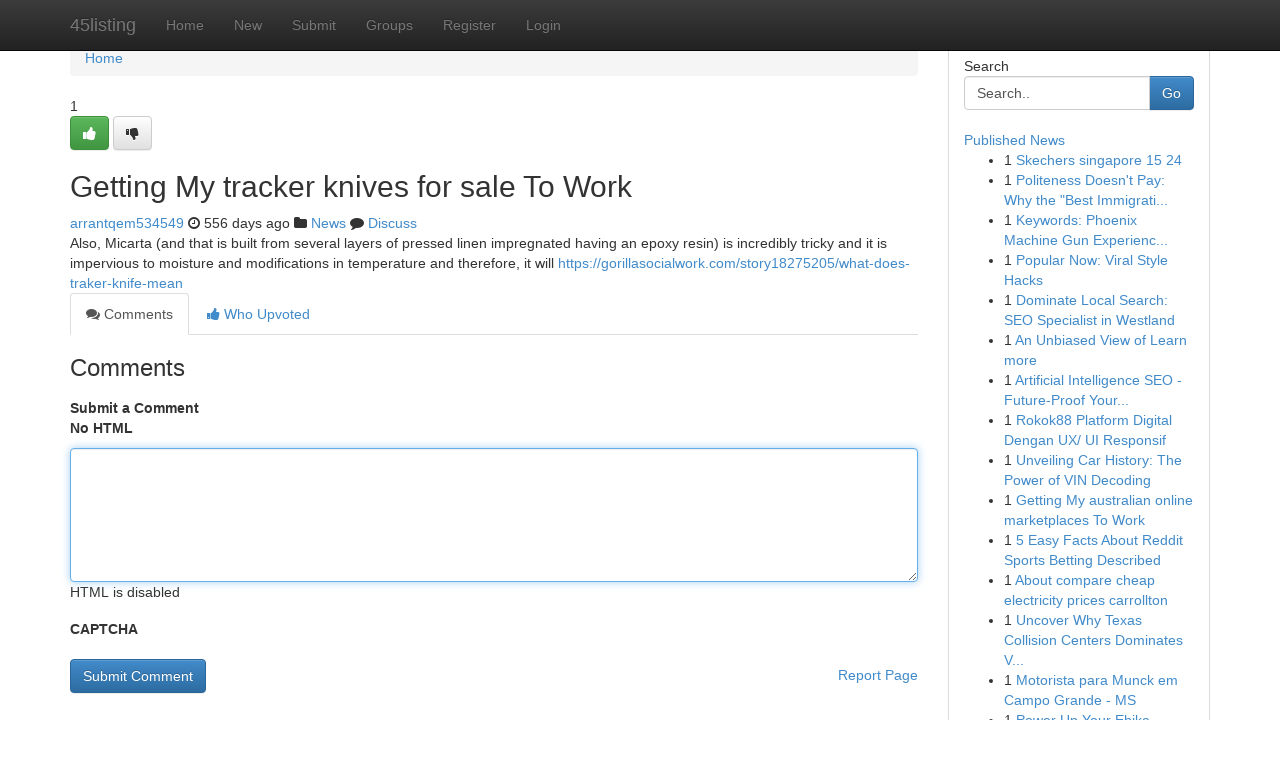

--- FILE ---
content_type: text/html; charset=UTF-8
request_url: https://45listing.com/story19319701/getting-my-tracker-knives-for-sale-to-work
body_size: 5156
content:
<!DOCTYPE html>
<html class="no-js" dir="ltr" xmlns="http://www.w3.org/1999/xhtml" xml:lang="en" lang="en"><head>

<meta http-equiv="Pragma" content="no-cache" />
<meta http-equiv="expires" content="0" />
<meta http-equiv="Content-Type" content="text/html; charset=UTF-8" />	
<title>Getting My tracker knives for sale To Work</title>
<link rel="alternate" type="application/rss+xml" title="45listing.com &raquo; Feeds 1" href="/rssfeeds.php?p=1" />
<link rel="alternate" type="application/rss+xml" title="45listing.com &raquo; Feeds 2" href="/rssfeeds.php?p=2" />
<link rel="alternate" type="application/rss+xml" title="45listing.com &raquo; Feeds 3" href="/rssfeeds.php?p=3" />
<link rel="alternate" type="application/rss+xml" title="45listing.com &raquo; Feeds 4" href="/rssfeeds.php?p=4" />
<link rel="alternate" type="application/rss+xml" title="45listing.com &raquo; Feeds 5" href="/rssfeeds.php?p=5" />
<link rel="alternate" type="application/rss+xml" title="45listing.com &raquo; Feeds 6" href="/rssfeeds.php?p=6" />
<link rel="alternate" type="application/rss+xml" title="45listing.com &raquo; Feeds 7" href="/rssfeeds.php?p=7" />
<link rel="alternate" type="application/rss+xml" title="45listing.com &raquo; Feeds 8" href="/rssfeeds.php?p=8" />
<link rel="alternate" type="application/rss+xml" title="45listing.com &raquo; Feeds 9" href="/rssfeeds.php?p=9" />
<link rel="alternate" type="application/rss+xml" title="45listing.com &raquo; Feeds 10" href="/rssfeeds.php?p=10" />
<meta name="google-site-verification" content="m5VOPfs2gQQcZXCcEfUKlnQfx72o45pLcOl4sIFzzMQ" /><meta name="Language" content="en-us" />
<meta name="viewport" content="width=device-width, initial-scale=1.0">
<meta name="generator" content="Kliqqi" />

          <link rel="stylesheet" type="text/css" href="//netdna.bootstrapcdn.com/bootstrap/3.2.0/css/bootstrap.min.css">
             <link rel="stylesheet" type="text/css" href="https://cdnjs.cloudflare.com/ajax/libs/twitter-bootstrap/3.2.0/css/bootstrap-theme.css">
                <link rel="stylesheet" type="text/css" href="https://cdnjs.cloudflare.com/ajax/libs/font-awesome/4.1.0/css/font-awesome.min.css">
<link rel="stylesheet" type="text/css" href="/templates/bootstrap/css/style.css" media="screen" />

                         <script type="text/javascript" src="https://cdnjs.cloudflare.com/ajax/libs/modernizr/2.6.1/modernizr.min.js"></script>
<script type="text/javascript" src="https://cdnjs.cloudflare.com/ajax/libs/jquery/1.7.2/jquery.min.js"></script>
<style></style>
<link rel="alternate" type="application/rss+xml" title="RSS 2.0" href="/rss"/>
<link rel="icon" href="/favicon.ico" type="image/x-icon"/>
</head>

<body dir="ltr">

<header role="banner" class="navbar navbar-inverse navbar-fixed-top custom_header">
<div class="container">
<div class="navbar-header">
<button data-target=".bs-navbar-collapse" data-toggle="collapse" type="button" class="navbar-toggle">
    <span class="sr-only">Toggle navigation</span>
    <span class="fa fa-ellipsis-v" style="color:white"></span>
</button>
<a class="navbar-brand" href="/">45listing</a>	
</div>
<span style="display: none;"><a href="/forum">forum</a></span>
<nav role="navigation" class="collapse navbar-collapse bs-navbar-collapse">
<ul class="nav navbar-nav">
<li ><a href="/">Home</a></li>
<li ><a href="/new">New</a></li>
<li ><a href="/submit">Submit</a></li>
                    
<li ><a href="/groups"><span>Groups</span></a></li>
<li ><a href="/register"><span>Register</span></a></li>
<li ><a data-toggle="modal" href="#loginModal">Login</a></li>
</ul>
	

</nav>
</div>
</header>
<!-- START CATEGORIES -->
<div class="subnav" id="categories">
<div class="container">
<ul class="nav nav-pills"><li class="category_item"><a  href="/">Home</a></li></ul>
</div>
</div>
<!-- END CATEGORIES -->
	
<div class="container">
	<section id="maincontent"><div class="row"><div class="col-md-9">

<ul class="breadcrumb">
	<li><a href="/">Home</a></li>
</ul>

<div itemscope itemtype="http://schema.org/Article" class="stories" id="xnews-19319701" >


<div class="story_data">
<div class="votebox votebox-published">

<div itemprop="aggregateRating" itemscope itemtype="http://schema.org/AggregateRating" class="vote">
	<div itemprop="ratingCount" class="votenumber">1</div>
<div id="xvote-3" class="votebutton">
<!-- Already Voted -->
<a class="btn btn-default btn-success linkVote_3" href="/login" title=""><i class="fa fa-white fa-thumbs-up"></i></a>
<!-- Bury It -->
<a class="btn btn-default linkVote_3" href="/login"  title="" ><i class="fa fa-thumbs-down"></i></a>


</div>
</div>
</div>
<div class="title" id="title-3">
<span itemprop="name">

<h2 id="list_title"><span>Getting My tracker knives for sale To Work</span></h2></span>	
<span class="subtext">

<span itemprop="author" itemscope itemtype="http://schema.org/Person">
<span itemprop="name">
<a href="/user/arrantqem534549" rel="nofollow">arrantqem534549</a> 
</span></span>
<i class="fa fa-clock-o"></i>
<span itemprop="datePublished">  556 days ago</span>

<script>
$(document).ready(function(){
    $("#list_title span").click(function(){
		window.open($("#siteurl").attr('href'), '', '');
    });
});
</script>

<i class="fa fa-folder"></i> 
<a href="/groups">News</a>

<span id="ls_comments_url-3">
	<i class="fa fa-comment"></i> <span id="linksummaryDiscuss"><a href="#discuss" class="comments">Discuss</a>&nbsp;</span>
</span> 





</div>
</div>
<span itemprop="articleBody">
<div class="storycontent">
	
<div class="news-body-text" id="ls_contents-3" dir="ltr">
Also, Micarta (and that is built from several layers of pressed linen impregnated having an epoxy resin) is incredibly tricky and it is impervious to moisture and modifications in temperature and therefore, it will <a id="siteurl" target="_blank" href="https://gorillasocialwork.com/story18275205/what-does-traker-knife-mean">https://gorillasocialwork.com/story18275205/what-does-traker-knife-mean</a><div class="clearboth"></div> 
</div>
</div><!-- /.storycontent -->
</span>
</div>

<ul class="nav nav-tabs" id="storytabs">
	<li class="active"><a data-toggle="tab" href="#comments"><i class="fa fa-comments"></i> Comments</a></li>
	<li><a data-toggle="tab" href="#who_voted"><i class="fa fa-thumbs-up"></i> Who Upvoted</a></li>
</ul>


<div id="tabbed" class="tab-content">

<div class="tab-pane fade active in" id="comments" >
<h3>Comments</h3>
<a name="comments" href="#comments"></a>
<ol class="media-list comment-list">

<a name="discuss"></a>
<form action="" method="post" id="thisform" name="mycomment_form">
<div class="form-horizontal">
<fieldset>
<div class="control-group">
<label for="fileInput" class="control-label">Submit a Comment</label>
<div class="controls">

<p class="help-inline"><strong>No HTML  </strong></p>
<textarea autofocus name="comment_content" id="comment_content" class="form-control comment-form" rows="6" /></textarea>
<p class="help-inline">HTML is disabled</p>
</div>
</div>


<script>
var ACPuzzleOptions = {
   theme :  "white",
   lang :  "en"
};
</script>

<div class="control-group">
	<label for="input01" class="control-label">CAPTCHA</label>
	<div class="controls">
	<div id="solvemedia_display">
	<script type="text/javascript" src="https://api.solvemedia.com/papi/challenge.script?k=1G9ho6tcbpytfUxJ0SlrSNt0MjjOB0l2"></script>

	<noscript>
	<iframe src="http://api.solvemedia.com/papi/challenge.noscript?k=1G9ho6tcbpytfUxJ0SlrSNt0MjjOB0l2" height="300" width="500" frameborder="0"></iframe><br/>
	<textarea name="adcopy_challenge" rows="3" cols="40"></textarea>
	<input type="hidden" name="adcopy_response" value="manual_challenge"/>
	</noscript>	
</div>
<br />
</div>
</div>

<div class="form-actions">
	<input type="hidden" name="process" value="newcomment" />
	<input type="hidden" name="randkey" value="75578554" />
	<input type="hidden" name="link_id" value="3" />
	<input type="hidden" name="user_id" value="2" />
	<input type="hidden" name="parrent_comment_id" value="0" />
	<input type="submit" name="submit" value="Submit Comment" class="btn btn-primary" />
	<a href="https://remove.backlinks.live" target="_blank" style="float:right; line-height: 32px;">Report Page</a>
</div>
</fieldset>
</div>
</form>
</ol>
</div>
	
<div class="tab-pane fade" id="who_voted">
<h3>Who Upvoted this Story</h3>
<div class="whovotedwrapper whoupvoted">
<ul>
<li>
<a href="/user/arrantqem534549" rel="nofollow" title="arrantqem534549" class="avatar-tooltip"><img src="/avatars/Avatar_100.png" alt="" align="top" title="" /></a>
</li>
</ul>
</div>
</div>
</div>
<!-- END CENTER CONTENT -->


</div>

<!-- START RIGHT COLUMN -->
<div class="col-md-3">
<div class="panel panel-default">
<div id="rightcol" class="panel-body">
<!-- START FIRST SIDEBAR -->

<!-- START SEARCH BOX -->
<script type="text/javascript">var some_search='Search..';</script>
<div class="search">
<div class="headline">
<div class="sectiontitle">Search</div>
</div>

<form action="/search" method="get" name="thisform-search" class="form-inline search-form" role="form" id="thisform-search" >

<div class="input-group">

<input type="text" class="form-control" tabindex="20" name="search" id="searchsite" value="Search.." onfocus="if(this.value == some_search) {this.value = '';}" onblur="if (this.value == '') {this.value = some_search;}"/>

<span class="input-group-btn">
<button type="submit" tabindex="21" class="btn btn-primary custom_nav_search_button" />Go</button>
</span>
</div>
</form>

<div style="clear:both;"></div>
<br />
</div>
<!-- END SEARCH BOX -->

<!-- START ABOUT BOX -->

	


<div class="headline">
<div class="sectiontitle"><a href="/">Published News</a></div>
</div>
<div class="boxcontent">
<ul class="sidebar-stories">

<li>
<span class="sidebar-vote-number">1</span>	<span class="sidebar-article"><a href="https://45listing.com/story23103780/skechers-singapore-15-24" class="sidebar-title">Skechers singapore​          15  24</a></span>
</li>
<li>
<span class="sidebar-vote-number">1</span>	<span class="sidebar-article"><a href="https://45listing.com/story23103779/politeness-doesn-t-pay-why-the-best-immigration-solicitors-in-london-are-turning-to-litigation-in-2026" class="sidebar-title">Politeness Doesn&#039;t Pay: Why the &quot;Best Immigrati...</a></span>
</li>
<li>
<span class="sidebar-vote-number">1</span>	<span class="sidebar-article"><a href="https://45listing.com/story23103778/[base64]" class="sidebar-title">        Keywords: Phoenix Machine Gun Experienc...</a></span>
</li>
<li>
<span class="sidebar-vote-number">1</span>	<span class="sidebar-article"><a href="https://45listing.com/story23103777/popular-now-viral-style-hacks" class="sidebar-title">Popular Now: Viral Style Hacks </a></span>
</li>
<li>
<span class="sidebar-vote-number">1</span>	<span class="sidebar-article"><a href="https://45listing.com/story23103776/dominate-local-search-seo-specialist-in-westland" class="sidebar-title">Dominate Local Search: SEO Specialist in Westland</a></span>
</li>
<li>
<span class="sidebar-vote-number">1</span>	<span class="sidebar-article"><a href="https://45listing.com/story23103775/an-unbiased-view-of-learn-more" class="sidebar-title">An Unbiased View of Learn more</a></span>
</li>
<li>
<span class="sidebar-vote-number">1</span>	<span class="sidebar-article"><a href="https://45listing.com/story23103774/artificial-intelligence-seo-future-proof-your-local-website" class="sidebar-title">Artificial Intelligence SEO - Future-Proof Your...</a></span>
</li>
<li>
<span class="sidebar-vote-number">1</span>	<span class="sidebar-article"><a href="https://45listing.com/story23103773/rokok88-platform-digital-dengan-ux-ui-responsif" class="sidebar-title">Rokok88 Platform Digital Dengan UX/ UI Responsif</a></span>
</li>
<li>
<span class="sidebar-vote-number">1</span>	<span class="sidebar-article"><a href="https://45listing.com/story23103772/unveiling-car-history-the-power-of-vin-decoding" class="sidebar-title">Unveiling Car History: The Power of VIN Decoding </a></span>
</li>
<li>
<span class="sidebar-vote-number">1</span>	<span class="sidebar-article"><a href="https://45listing.com/story23103771/getting-my-australian-online-marketplaces-to-work" class="sidebar-title">Getting My australian online marketplaces To Work</a></span>
</li>
<li>
<span class="sidebar-vote-number">1</span>	<span class="sidebar-article"><a href="https://45listing.com/story23103770/5-easy-facts-about-reddit-sports-betting-described" class="sidebar-title">5 Easy Facts About Reddit Sports Betting Described</a></span>
</li>
<li>
<span class="sidebar-vote-number">1</span>	<span class="sidebar-article"><a href="https://45listing.com/story23103769/about-compare-cheap-electricity-prices-carrollton" class="sidebar-title">About compare cheap electricity prices carrollton</a></span>
</li>
<li>
<span class="sidebar-vote-number">1</span>	<span class="sidebar-article"><a href="https://45listing.com/story23103768/uncover-why-texas-collision-centers-dominates-vehicle-body-work-in-arlington-tx-your-complete-resource-to-texas-collision-centers-excellence" class="sidebar-title">Uncover Why Texas Collision Centers Dominates V...</a></span>
</li>
<li>
<span class="sidebar-vote-number">1</span>	<span class="sidebar-article"><a href="https://45listing.com/story23103767/motorista-para-munck-em-campo-grande-ms" class="sidebar-title">Motorista para Munck em Campo Grande - MS</a></span>
</li>
<li>
<span class="sidebar-vote-number">1</span>	<span class="sidebar-article"><a href="https://45listing.com/story23103766/power-up-your-ebike" class="sidebar-title">Power Up Your Ebike </a></span>
</li>

</ul>
</div>

<!-- END SECOND SIDEBAR -->
</div>
</div>
</div>
<!-- END RIGHT COLUMN -->
</div></section>
<hr>

<!--googleoff: all-->
<footer class="footer">
<div id="footer">
<span class="subtext"> Copyright &copy; 2026 | <a href="/search">Advanced Search</a> 
| <a href="/">Live</a>
| <a href="/">Tag Cloud</a>
| <a href="/">Top Users</a>
| Made with <a href="#" rel="nofollow" target="_blank">Kliqqi CMS</a> 
| <a href="/rssfeeds.php?p=1">All RSS Feeds</a> 
</span>
</div>
</footer>
<!--googleon: all-->


</div>
	
<!-- START UP/DOWN VOTING JAVASCRIPT -->
	
<script>
var my_base_url='http://45listing.com';
var my_kliqqi_base='';
var anonymous_vote = false;
var Voting_Method = '1';
var KLIQQI_Visual_Vote_Cast = "Voted";
var KLIQQI_Visual_Vote_Report = "Buried";
var KLIQQI_Visual_Vote_For_It = "Vote";
var KLIQQI_Visual_Comment_ThankYou_Rating = "Thank you for rating this comment.";


</script>
<!-- END UP/DOWN VOTING JAVASCRIPT -->


<script type="text/javascript" src="https://cdnjs.cloudflare.com/ajax/libs/jqueryui/1.8.23/jquery-ui.min.js"></script>
<link href="https://cdnjs.cloudflare.com/ajax/libs/jqueryui/1.8.23/themes/base/jquery-ui.css" media="all" rel="stylesheet" type="text/css" />




             <script type="text/javascript" src="https://cdnjs.cloudflare.com/ajax/libs/twitter-bootstrap/3.2.0/js/bootstrap.min.js"></script>

<!-- Login Modal -->
<div class="modal fade" id="loginModal" tabindex="-1" role="dialog">
<div class="modal-dialog">
<div class="modal-content">
<div class="modal-header">
<button type="button" class="close" data-dismiss="modal" aria-hidden="true">&times;</button>
<h4 class="modal-title">Login</h4>
</div>
<div class="modal-body">
<div class="control-group">
<form id="signin" action="/login?return=/story19319701/getting-my-tracker-knives-for-sale-to-work" method="post">

<div style="login_modal_username">
	<label for="username">Username/Email</label><input id="username" name="username" class="form-control" value="" title="username" tabindex="1" type="text">
</div>
<div class="login_modal_password">
	<label for="password">Password</label><input id="password" name="password" class="form-control" value="" title="password" tabindex="2" type="password">
</div>
<div class="login_modal_remember">
<div class="login_modal_remember_checkbox">
	<input id="remember" style="float:left;margin-right:5px;" name="persistent" value="1" tabindex="3" type="checkbox">
</div>
<div class="login_modal_remember_label">
	<label for="remember" style="">Remember</label>
</div>
<div style="clear:both;"></div>
</div>
<div class="login_modal_login">
	<input type="hidden" name="processlogin" value="1"/>
	<input type="hidden" name="return" value=""/>
	<input class="btn btn-primary col-md-12" id="signin_submit" value="Sign In" tabindex="4" type="submit">
</div>
    
<hr class="soften" id="login_modal_spacer" />
	<div class="login_modal_forgot"><a class="btn btn-default col-md-12" id="forgot_password_link" href="/login">Forgotten Password?</a></div>
	<div class="clearboth"></div>
</form>
</div>
</div>
</div>
</div>
</div>

<script>$('.avatar-tooltip').tooltip()</script>
<script defer src="https://static.cloudflareinsights.com/beacon.min.js/vcd15cbe7772f49c399c6a5babf22c1241717689176015" integrity="sha512-ZpsOmlRQV6y907TI0dKBHq9Md29nnaEIPlkf84rnaERnq6zvWvPUqr2ft8M1aS28oN72PdrCzSjY4U6VaAw1EQ==" data-cf-beacon='{"version":"2024.11.0","token":"f013723befc24cbb9224cb12fb056cfa","r":1,"server_timing":{"name":{"cfCacheStatus":true,"cfEdge":true,"cfExtPri":true,"cfL4":true,"cfOrigin":true,"cfSpeedBrain":true},"location_startswith":null}}' crossorigin="anonymous"></script>
</body>
</html>
